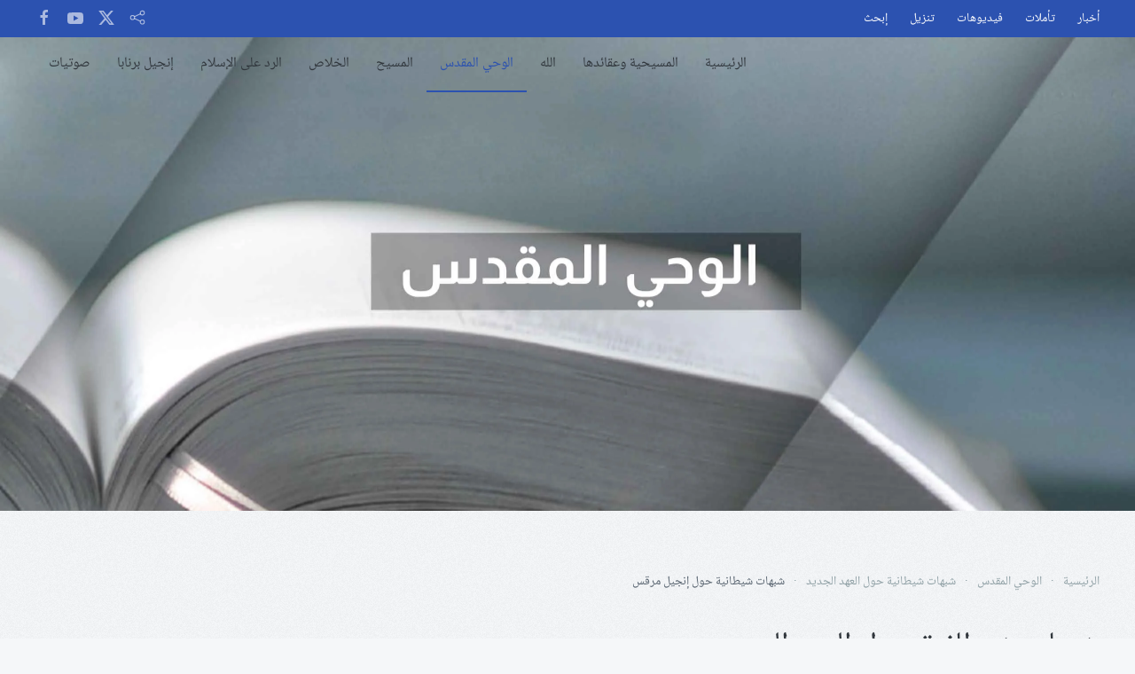

--- FILE ---
content_type: text/html; charset=utf-8
request_url: https://www.alnour.com/bible/nt-accusations/130-mark.html?start=1
body_size: 10438
content:
<!DOCTYPE html>
<html lang="ar-aa" dir="rtl">
    <head>
        <meta name="viewport" content="width=device-width, initial-scale=1">
        <link rel="icon" href="/images/logo/favicon.ico" sizes="any">
                <link rel="apple-touch-icon" href="/images/logo/apple_touch_icon.png">
        <meta charset="utf-8">
	<meta name="author" content="Super User">
	<meta name="generator" content="Joomla! - Open Source Content Management">
	<title>النور - اعتراض على مرقس 1: 11 - الصفحة 2</title>
<link href="/media/vendor/joomla-custom-elements/css/joomla-alert.min.css?0.4.1" rel="stylesheet">
	<link href="/media/system/css/joomla-fontawesome.min.css?4.5.32" rel="preload" as="style" onload="this.onload=null;this.rel='stylesheet'">
	<link href="/templates/yootheme/css/theme.12.rtl.css?1767091320" rel="stylesheet">
	<link href="/templates/yootheme/css/theme.update.css?4.5.32" rel="stylesheet">
<script type="application/json" class="joomla-script-options new">{"joomla.jtext":{"ERROR":"خطأ","MESSAGE":"رسالة","NOTICE":"ملاحظة","WARNING":"تحذير","JCLOSE":"إغلاق","JOK":"حسناً","JOPEN":"فتح"},"system.paths":{"root":"","rootFull":"https:\/\/www.alnour.com\/","base":"","baseFull":"https:\/\/www.alnour.com\/"},"csrf.token":"433b109bffc74133e9948a4d08aae12e"}</script>
	<script src="/media/system/js/core.min.js?a3d8f8"></script>
	<script src="/media/system/js/messages.min.js?9a4811" type="module"></script>
	<script src="/templates/yootheme/packages/theme-analytics/app/analytics.min.js?4.5.32" defer></script>
	<script src="/templates/yootheme/vendor/assets/uikit/dist/js/uikit.min.js?4.5.32"></script>
	<script src="/templates/yootheme/vendor/assets/uikit/dist/js/uikit-icons-paladin.min.js?4.5.32"></script>
	<script src="/templates/yootheme/js/theme.js?4.5.32"></script>
	<script type="application/ld+json">{"@context":"https://schema.org","@graph":[{"@type":"Organization","@id":"https://www.alnour.com/#/schema/Organization/base","name":"النور","url":"https://www.alnour.com/"},{"@type":"WebSite","@id":"https://www.alnour.com/#/schema/WebSite/base","url":"https://www.alnour.com/","name":"النور","publisher":{"@id":"https://www.alnour.com/#/schema/Organization/base"}},{"@type":"WebPage","@id":"https://www.alnour.com/#/schema/WebPage/base","url":"https://www.alnour.com/bible/nt-accusations/130-mark.html?start=1","name":"النور - اعتراض على مرقس 1: 11 - الصفحة 2","isPartOf":{"@id":"https://www.alnour.com/#/schema/WebSite/base"},"about":{"@id":"https://www.alnour.com/#/schema/Organization/base"},"inLanguage":"ar-AA"},{"@type":"Article","@id":"https://www.alnour.com/#/schema/com_content/article/130","name":"شبهات شيطانية حول إنجيل مرقس","headline":"شبهات شيطانية حول إنجيل مرقس","inLanguage":"ar-AA","interactionStatistic":{"@type":"InteractionCounter","userInteractionCount":22966},"isPartOf":{"@id":"https://www.alnour.com/#/schema/WebPage/base"}}]}</script>
	<script>window.yootheme ||= {}; var $theme = yootheme.theme = {"google_analytics":"UA-2335262-3","google_analytics_anonymize":"","i18n":{"close":{"label":"Close"},"totop":{"label":"Back to top"},"marker":{"label":"Open"},"navbarToggleIcon":{"label":"Open Menu"},"paginationPrevious":{"label":"Previous page"},"paginationNext":{"label":"\u0627\u0644\u062a\u0627\u0644\u064a"},"searchIcon":{"toggle":"Open Search","submit":"Submit Search"},"slider":{"next":"Next slide","previous":"Previous slide","slideX":"Slide %s","slideLabel":"%s of %s"},"slideshow":{"next":"Next slide","previous":"Previous slide","slideX":"Slide %s","slideLabel":"%s of %s"},"lightboxPanel":{"next":"Next slide","previous":"Previous slide","slideLabel":"%s of %s","close":"Close"}}};</script>
	<script type="application/ld+json">{"@context":"https://schema.org","@type":"BreadcrumbList","itemListElement":[{"@type":"ListItem","position":1,"item":{"@type":"WebPage","@id":"index.php?Itemid=17","name":"الرئيسية"}},{"@type":"ListItem","position":2,"item":{"@type":"WebPage","@id":"index.php?option=com_content&view=categories&id=86&Itemid=20","name":"الوحي المقدس"}},{"@type":"ListItem","position":3,"item":{"@type":"WebPage","@id":"index.php?option=com_content&view=category&id=19&Itemid=71","name":"شبهات شيطانية حول العهد الجديد"}},{"@type":"ListItem","position":4,"item":{"name":"شبهات شيطانية حول إنجيل مرقس"}}],"@id":"https://www.alnour.com/#/schema/BreadcrumbList/0"}</script>
	<script async src="https://www.googletagmanager.com/gtag/js?id=G-Q1M3M08P7R"></script>
<script>
  window.dataLayer = window.dataLayer || [];
  function gtag(){dataLayer.push(arguments);}
  gtag('js', new Date());

  gtag('config', 'G-Q1M3M08P7R');
</script>
<!--Start of Tawk.to Script-->
<script type="text/javascript">
var Tawk_API=Tawk_API||{}, Tawk_LoadStart=new Date();
(function(){
var s1=document.createElement("script"),s0=document.getElementsByTagName("script")[0];
s1.async=true;
s1.src='https://embed.tawk.to/607435d0067c2605c0c19707/1f32v4ec2';
s1.charset='UTF-8';
s1.setAttribute('crossorigin','*');
s0.parentNode.insertBefore(s1,s0);
})();
</script>
<!--End of Tawk.to Script-->

    </head>
    <body class="">

        <div class="uk-hidden-visually uk-notification uk-notification-top-left uk-width-auto">
            <div class="uk-notification-message">
                <a href="#tm-main" class="uk-link-reset">Skip to main content</a>
            </div>
        </div>

        
        
        <div class="tm-page">

                        


<header class="tm-header-mobile uk-hidden@m tm-header-overlay" uk-header uk-inverse="target: .uk-navbar-container; sel-active: .uk-navbar-transparent">


    
        <div class="uk-navbar-container uk-navbar-transparent">

            <div class="uk-container uk-container-expand">
                <nav class="uk-navbar" uk-navbar="{&quot;align&quot;:&quot;left&quot;,&quot;container&quot;:&quot;.tm-header-mobile&quot;,&quot;boundary&quot;:&quot;.tm-header-mobile .uk-navbar-container&quot;}">

                                        <div class="uk-navbar-left ">

                        
                                                    <a uk-toggle href="#tm-dialog-mobile" class="uk-navbar-toggle">

        
        <div uk-navbar-toggle-icon></div>

        
    </a>
                        
                        
                    </div>
                    
                                        <div class="uk-navbar-center">

                                                    <a href="https://www.alnour.com/" aria-label="Back to home" class="uk-logo uk-navbar-item">
    <picture>
<source type="image/webp" srcset="/templates/yootheme/cache/89/nour-89cf2453.webp 100w" sizes="(min-width: 100px) 100px">
<img alt loading="eager" src="/templates/yootheme/cache/6c/nour-6cbdeb87.png" width="100" height="35">
</picture></a>
                        
                        
                    </div>
                    
                    
                </nav>
            </div>

        </div>

    



        <div id="tm-dialog-mobile" uk-offcanvas="container: true; overlay: true" mode="slide">
        <div class="uk-offcanvas-bar uk-flex uk-flex-column">

                        <button class="uk-offcanvas-close uk-close-large" type="button" uk-close uk-toggle="cls: uk-close-large; mode: media; media: @s"></button>
            
                        <div class="uk-margin-auto-bottom">
                
<div class="uk-grid uk-child-width-1-1" uk-grid>    <div>
<div class="uk-panel" id="module-menu-dialog-mobile">

    
    
<ul class="uk-nav uk-nav-default">
    
	<li class="item-441"><a href="/home-mobile.html">الرئيسية</a></li>
	<li class="item-494"><a href="/christianity-mobile.html">المسيحية وعقائدها</a></li>
	<li class="item-442"><a href="/god-mobile.html">الله</a></li>
	<li class="item-443"><a href="/bible-mobile.html">الوحي المقدس</a></li>
	<li class="item-444"><a href="/christ-mobile.html">المسيح</a></li>
	<li class="item-445"><a href="/salvation-mobile.html">الخلاص</a></li>
	<li class="item-446"><a href="/response-mobile.html">الرد على الإسلام</a></li>
	<li class="item-447"><a href="/barnabas-mobile.html">إنجيل برنابا</a></li>
	<li class="item-448"><a href="/audio-mobile.html">صوتيات</a></li></ul>

</div>
</div>    <div>
<div class="uk-panel" id="module-tm-3">

    
    <ul class="uk-grid uk-flex-inline uk-flex-middle uk-flex-nowrap uk-grid-small">                    <li><a href="https://www.alnour.com/?format=feed&amp;type=rss" class="uk-preserve-width uk-icon-link" rel="noreferrer" target="_blank"><span uk-icon="icon: social;"></span></a></li>
                    <li><a href="https://twitter.com/alnour4you" class="uk-preserve-width uk-icon-link" rel="noreferrer" target="_blank"><span uk-icon="icon: twitter;"></span></a></li>
                    <li><a href="https://www.youtube.com/user/AlnourMinistry" class="uk-preserve-width uk-icon-link" rel="noreferrer" target="_blank"><span uk-icon="icon: youtube;"></span></a></li>
                    <li><a href="https://www.facebook.com/alnour.page" class="uk-preserve-width uk-icon-link" rel="noreferrer" target="_blank"><span uk-icon="icon: facebook;"></span></a></li>
            </ul>
</div>
</div></div>
            </div>
            
            
        </div>
    </div>
    
    
    

</header>


<div class="tm-toolbar tm-toolbar-default uk-visible@m">
    <div class="uk-container uk-flex uk-flex-middle">

                <div>
            <div class="uk-grid-medium uk-child-width-auto uk-flex-middle" uk-grid="margin: uk-margin-small-top">

                                <div>
<div class="uk-panel" id="module-menu-toolbar-left">

    
    
<ul class="uk-subnav" uk-dropnav="{&quot;boundary&quot;:&quot;false&quot;,&quot;container&quot;:&quot;body&quot;}">
    
	<li class="item-193"><a href="/news-feed.html">أخبار</a></li>
	<li class="item-342"><a href="/devotions.html">تأملات</a></li>
	<li class="item-204"><a href="/videos.html">فيديوهات</a></li>
	<li class="item-53"><a href="/download.html">تنزيل</a></li>
	<li class="item-343"><a href="/search.html">إبحث</a></li></ul>

</div>
</div>
                
                
            </div>
        </div>
        
                <div class="uk-margin-auto-left">
            <div class="uk-grid-medium uk-child-width-auto uk-flex-middle" uk-grid="margin: uk-margin-small-top">
                <div>
<div class="uk-panel" id="module-tm-2">

    
    <ul class="uk-grid uk-flex-inline uk-flex-middle uk-flex-nowrap uk-grid-small">                    <li><a href="https://www.alnour.com/?format=feed&amp;type=rss" class="uk-preserve-width uk-icon-link" rel="noreferrer" target="_blank"><span uk-icon="icon: social;"></span></a></li>
                    <li><a href="https://twitter.com/alnour4you" class="uk-preserve-width uk-icon-link" rel="noreferrer" target="_blank"><span uk-icon="icon: twitter;"></span></a></li>
                    <li><a href="https://www.youtube.com/user/AlnourMinistry" class="uk-preserve-width uk-icon-link" rel="noreferrer" target="_blank"><span uk-icon="icon: youtube;"></span></a></li>
                    <li><a href="https://www.facebook.com/alnour.page" class="uk-preserve-width uk-icon-link" rel="noreferrer" target="_blank"><span uk-icon="icon: facebook;"></span></a></li>
            </ul>
</div>
</div>
            </div>
        </div>
        
    </div>
</div>

<header class="tm-header uk-visible@m tm-header-overlay" uk-header uk-inverse="target: .uk-navbar-container, .tm-headerbar; sel-active: .uk-navbar-transparent, .tm-headerbar">



    
        <div class="uk-navbar-container uk-navbar-transparent">

            <div class="uk-container">
                <nav class="uk-navbar" uk-navbar="{&quot;align&quot;:&quot;left&quot;,&quot;container&quot;:&quot;.tm-header&quot;,&quot;boundary&quot;:&quot;.tm-header .uk-navbar-container&quot;}">

                                        <div class="uk-navbar-left ">

                                                    
<div class="uk-navbar-item" id="module-43">

    
    
<div class="uk-margin-remove-last-child custom" ><img src="/images/yootheme/nour.png" width="100" height="35" alt="النور">

</div>

</div>

                        
                        
                        
                    </div>
                    
                    
                                        <div class="uk-navbar-right">

                                                    
                        
                                                    
<ul class="uk-navbar-nav">
    
	<li class="item-17"><a href="/">الرئيسية</a></li>
	<li class="item-18 uk-parent"><a href="/christianity.html">المسيحية وعقائدها</a>
	<div class="uk-drop uk-navbar-dropdown"><div><ul class="uk-nav uk-navbar-dropdown-nav">

		<li class="item-79"><a href="/christianity/trinity-unity.html">وحدانية الثالوث</a></li>
		<li class="item-80"><a href="/christianity/trinity2.html">الثالوث</a></li>
		<li class="item-81"><a href="/christianity/istrinitypossible.html">هل الثالوث ممكن</a></li>
		<li class="item-82"><a href="/christianity/whatischristianity.html">ما هي المسيحية</a></li>
		<li class="item-318"><a href="/christianity/christians-beliefs-and-practices.html">معتقدات وممارسات المسيحيين</a></li></ul></div></div></li>
	<li class="item-19 uk-parent"><a href="/god.html">الله</a>
	<div class="uk-drop uk-navbar-dropdown"><div><ul class="uk-nav uk-navbar-dropdown-nav">

		<li class="item-73"><a href="/god/godonly.html">لا إله إلا الله</a></li>
		<li class="item-74"><a href="/god/qa-god-christ.html">أسئلة وأجوبة عن الله والمسيح</a></li>
		<li class="item-75"><a href="/god/godreveal.html">الله طرق إعلانه عن ذاته</a></li>
		<li class="item-76"><a href="/god/godcharecters.html">صفات الله في الكتاب المقدس</a></li>
		<li class="item-77"><a href="/god/god-trinity.html">وحدانية الله الجامعة</a></li>
		<li class="item-78"><a href="/god/onegodinthree.html">إله واحد في ثلاثة أقانيم</a></li></ul></div></div></li>
	<li class="item-20 uk-active uk-parent"><a href="/bible.html">الوحي المقدس</a>
	<div class="uk-drop uk-navbar-dropdown"><div><ul class="uk-nav uk-navbar-dropdown-nav">

		<li class="item-63"><a href="/bible/torah.html">بيان مختصر لمشتملات التوراة</a></li>
		<li class="item-64"><a href="/bible/gospelofchristians.html">إنجيل المسيحيين</a></li>
		<li class="item-65"><a href="/bible/nocorruption.html">لا تحريف في التوراة والإنجيل</a></li>
		<li class="item-66"><a href="/bible/ot-accusations.html">شبهات شيطانية حول العهد القديم</a></li>
		<li class="item-67"><a href="/bible/thebible.html">الكتاب المقدس</a></li>
		<li class="item-68"><a href="/bible/wordofgod.html">الكتاب المقدس هو كلمة الله</a></li>
		<li class="item-69"><a href="/bible/quranbible.html">القرآن والكتاب المقدس</a></li>
		<li class="item-70"><a href="/bible/torah-injil.html">عصمة التوراة والإنجيل</a></li>
		<li class="item-71 uk-active"><a href="/bible/nt-accusations.html">شبهات شيطانية حول العهد الجديد</a></li>
		<li class="item-72"><a href="/bible/trustinbible.html">ثقتي في التوراة والإنجيل المقدس</a></li></ul></div></div></li>
	<li class="item-21 uk-parent"><a href="/christ.html">المسيح</a>
	<div class="uk-drop uk-navbar-dropdown"><div><ul class="uk-nav uk-navbar-dropdown-nav">

		<li class="item-55"><a href="/christ/propitiation.html">لزوم كفارة المسيح</a></li>
		<li class="item-56"><a href="/christ/sonofgod.html">يسوع المسيح هو ابن الله</a></li>
		<li class="item-57"><a href="/christ/prophecies.html">نبوات عن المسيح قي التوراة</a></li>
		<li class="item-58"><a href="/christ/trustinchrist.html">ثقتي في السيد المسيح</a></li>
		<li class="item-59"><a href="/christ/crucified.html">هل صلب المسيح حقاً</a></li>
		<li class="item-60"><a href="/christ/resurrection.html">قيامة المسيح والأدلة على صدقها</a></li>
		<li class="item-61"><a href="/christ/christperson.html">شخصية المسيح</a></li>
		<li class="item-62"><a href="/christ/cross.html">الصليب في الإنجيل والقرآن</a></li></ul></div></div></li>
	<li class="item-22 uk-parent"><a href="/salvation.html">الخلاص</a>
	<div class="uk-drop uk-navbar-dropdown"><div><ul class="uk-nav uk-navbar-dropdown-nav">

		<li class="item-50"><a href="/salvation/howtogetsaved.html">كيف تخلص أيها الإنسان</a></li>
		<li class="item-51"><a href="/salvation/sin-redemption.html">الخطية والكفارة</a></li>
		<li class="item-327"><a href="/salvation/good-news-god-loves-you.html">أخبار سارة الله يحبك</a></li></ul></div></div></li>
	<li class="item-23 uk-parent"><a href="/response.html">الرد على الإسلام</a>
	<div class="uk-drop uk-navbar-dropdown"><div><ul class="uk-nav uk-navbar-dropdown-nav">

		<li class="item-35"><a href="/response/questionsneedanswer.html">أسئلة بحاجة إلى جواب</a></li>
		<li class="item-36"><a href="/response/qa-god-christ.html">أسئلة وأجوبة عن الله والمسيح</a></li>
		<li class="item-37"><a href="/response/morethanprophets.html">أعظم من جميع الأنبياء</a></li>
		<li class="item-38"><a href="/response/terror-peace.html">الإرهاب العالمي وتحقق السلام</a></li>
		<li class="item-39"><a href="/response/bibleiswordofgod.html">الكتاب المقدس هو كلمة الله</a></li>
		<li class="item-40"><a href="/response/christianityinislam.html">المسيحية في الإسلام</a></li>
		<li class="item-41"><a href="/response/examineall.html">إمتحنوا كل شيء</a></li>
		<li class="item-42"><a href="/response/accusations.html">رد على بعض الإدعاءات</a></li>
		<li class="item-43"><a href="/response/infalability.html">عصمة الوحي وخطايا الأنبياء</a></li>
		<li class="item-46"><a href="/response/mabaheth.html">مباحث المجتهدين</a></li>
		<li class="item-47"><a href="/response/whoisgreater.html">من هو الأعظم</a></li>
		<li class="item-48"><a href="/response/victoryoftruth.html">نصرة الحق</a></li>
		<li class="item-49"><a href="/response/isbiblecorrupted.html">هل حرف الكتاب المقدس؟</a></li>
		<li class="item-319"><a href="/response/christians-beliefs-practices.html">معتقدات وممارسات المسيحيين</a></li></ul></div></div></li>
	<li class="item-24 uk-parent"><a href="/barnabas.html">إنجيل برنابا</a>
	<div class="uk-drop uk-navbar-dropdown"><div><ul class="uk-nav uk-navbar-dropdown-nav">

		<li class="item-32"><a href="/barnabas/whoisbarnaba.html">من هو برنابا</a></li>
		<li class="item-33"><a href="/barnabas/falsetestimony.html">إنجيل برنابا شهادة زور</a></li>
		<li class="item-34"><a href="/barnabas/history-religion.html">في ضوء التاريخ والعقل والدين</a></li></ul></div></div></li>
	<li class="item-338"><a href="/audio.html">صوتيات</a></li></ul>

                        
                    </div>
                    
                </nav>
            </div>

        </div>

    







</header>

            
            <div id="module-100" class="builder"><!-- Builder #module-100 -->
<div class="uk-section-default uk-inverse-light">
        <div data-src="/images/banners/new/bible.jpg" data-sources="[{&quot;type&quot;:&quot;image\/webp&quot;,&quot;srcset&quot;:&quot;\/templates\/yootheme\/cache\/3b\/bible-3bbe6272.webp 2560w&quot;,&quot;sizes&quot;:&quot;(max-aspect-ratio: 2560\/2000) 128vh&quot;}]" uk-img class="uk-background-norepeat uk-background-cover uk-background-center-center uk-section uk-flex uk-flex-middle" uk-height-viewport="offset-top: true; offset-bottom: 20;">    
        
        
        
                        <div class="uk-width-1-1">
            
                                <div class="uk-container">                
                    <div class="uk-grid tm-grid-expand uk-child-width-1-1 uk-grid-margin">
<div class="uk-width-1-1">
    
        
            
            
            
                
                    
                
            
        
    
</div></div>
                                </div>                
                        </div>
            
        
        </div>
    
</div></div>

            <main id="tm-main"  class="tm-main uk-section uk-section-default" uk-height-viewport="expand: true">

                                <div class="uk-container">

                    
                                                            

<nav class="uk-margin-medium-bottom" aria-label="Breadcrumb">
    <ul class="uk-breadcrumb">
    
            <li>            <a href="/"><span>الرئيسية</span></a>
            </li>    
            <li>            <a href="/bible.html"><span>الوحي المقدس</span></a>
            </li>    
            <li>            <a href="/bible/nt-accusations.html"><span>شبهات شيطانية حول العهد الجديد</span></a>
            </li>    
            <li>            <span aria-current="page">شبهات شيطانية حول إنجيل مرقس</span>            </li>    
    </ul>
</nav>
                            
                
                <div id="system-message-container" aria-live="polite"></div>

                <h1>شبهات شيطانية حول العهد الجديد</h1>
<article id="article-130" class="uk-article" data-permalink="https://www.alnour.com/bible/nt-accusations/130-mark.html" typeof="Article" vocab="https://schema.org/">

    <meta property="name" content="شبهات شيطانية حول إنجيل مرقس - اعتراض على مرقس 1: 11">
    <meta property="author" typeof="Person" content="Super User">
    <meta property="dateModified" content="2009-10-08T10:03:16+00:00">
    <meta property="datePublished" content="2009-10-08T10:03:16+00:00">
    <meta class="uk-margin-remove-adjacent" property="articleSection" content="شبهات شيطانية حول العهد الجديد">

            
    
                        
                    <h1 property="headline" class="uk-margin-top uk-margin-remove-bottom uk-article-title">
                شبهات شيطانية حول إنجيل مرقس - اعتراض على مرقس 1: 11            </h1>
        
        
        
        
        
                <div  class="uk-margin-medium-top" property="text">

                            
<p class="uk-text-meta tm-page-break ">الصفحة 2 من 9: اعتراض على مرقس 1: 11</p>
            
                            
<div class="pagenavcounter">الصفحة 2 من 9</div>
<p> </p>
<p dir="rtl" align="justify">اعتراض  على مرقس 1: 11</p>
<p dir="rtl" align="justify">انظر تعليقنا على متى 3: 17</p>
<p dir="rtl" align="justify">قال المعترض  الغيرمؤمن: جاء في مرقس 1: 12 و13 وللوقت أخرجه الروح إلى  البرية. وكان هناك في البرية أربعين يوماً يُجرَّب من الشيطان. وكان مع الوحوش  وصارت الملائكة تخدمه . وهذا يعني أن <a  href="https://www.alnour.com/christ.html"  title="المسيح">المسيح</a> صرف في البرية أربعين يوماً بعد  معموديته. لكن جاء في يوحنا 2: 1 و2 وفي اليوم الثالث كان عرس في قانا الجليل،  وكانت أمّ يسوع هناك. ودُعي أيضاً يسوع وتلاميذه إلى العرس . وهذا يعني أنه بعد  المعمودية ذهب <a  href="https://www.alnour.com/christ.html"  title="المسيح">المسيح</a> مباشرة إلى قانا الجليل .</p>
<p dir="rtl" align="justify">وللرد نقول بنعمة <a  href="https://www.alnour.com/god.html"  title="الله">الله</a> : لم يقل يوحنا إن <a  href="https://www.alnour.com/christ.html"  title="المسيح">المسيح</a> رجع إلى الجليل بعد المعمودية  تواً. نعم يوحنا 2: 1 يشير إلى اليوم الثالث، ولكنه اليوم الثالث بعد رجوع <a  href="https://www.alnour.com/christ.html"  title="المسيح">المسيح</a>  إلى الجليل، لا اليوم الثالث بعد معموديته (لاحظ يوحنا 1: 43)حيث يُقال وفي الغد  أراد يسوع أن يخرج إلى الجليل . فواضح إذن أن اليوم الثالث هذا لا دَخْل له  بالمعمودية. إن بشارة يوحنا لا تذكر معمودية <a  href="https://www.alnour.com/christ.html"  title="المسيح">المسيح</a> ولا تجربته، لأنها لا تكرر ما  سبق أن ذكره البشيرون الأولون. وربما قصد يوحنا باليوم الثالث اليوم الثالث من  الأسبوع، أي يوم الثلاثاء. وعلى كل حال فإن معمودية <a  href="https://www.alnour.com/christ.html"  title="المسيح">المسيح</a> وتجربته كانت قبل  الحوادث المشار إليها في يوحنا 1: 29 وما بعده.</p>
<p dir="rtl" align="justify">قال المعترض الغير  مؤمن: جاء في مرقس 1: 14 وبعد ما أُسلم يوحنا جاء يسوع إلى  الجليل يكرز ببشارة ملكوت <a  href="https://www.alnour.com/god.html"  title="الله">الله</a> . وجاء في يوحنا 3: 22-24 وبعد هذا جاء يسوع  وتلاميذه إلى أرض اليهودية، ومكث معهم هناك وكان يعمد، وكان يوحنا أيضاً يعمد في  عين نون بقرب ساليم، لأنه كان هناك مياه كثيرة، وكانوا يأتون ويعتمدون. لأن يوحنا  لم يكن قد أُلقي بعد في السجن . مرقس يضع بدء خدمة يسوع بعد سجن يوحنا المعمدان،  بينما يوحنا يضعها قبل ذلك .</p>
<p dir="rtl" align="justify">وللرد نقول بنعمة <a  href="https://www.alnour.com/god.html"  title="الله">الله</a> : لا يتعرض مرقس للكلام على أعمال <a  href="https://www.alnour.com/christ.html"  title="المسيح">المسيح</a> قبل سجن يوحنا.  ولكنه في الوقت نفسه لا ينفي بتاتاً أن يسوع كرز وعلّم كثيراً قبل تلك الحادثة.  فمرقس بقوله في 1: 14 بعد ما أُسلم يوحنا جاء يسوع إلى الجليل لا ينفي أن يسوع كان  في الجليل قبل ذلك وكان يعلِّم هناك. ولا شك أن خدمة <a  href="https://www.alnour.com/christ.html"  title="المسيح">المسيح</a> الجهارية لم تبتدئ إلا  بعد أن أُرغم يوحنا بوضعه في السجن على الانسحاب من ميدان العمل، ويترجح أنه بسبب  هذا لا يشير البتة أحد البشيرين الثلاثة الأُول إلى شيء من أعمال وأقوال يسوع قبل  سَجْن يوحنا. وبشارة يوحنا كُتبت بعد البشائر الأخرى بزمن، بغرض تكميل بقية  البشائر، ولهذا ذكرت الحوادث والأقوال التي لم ترد في سواها. فما نراه وارداً في  يوحنا لا يناقض البشائر الأخرى بل يكملها.</p>
<p dir="rtl" align="justify">إن الادّعاء بوجود تناقض في هذه القضية يستلزم  الإتيان بعبارة من متى أو مرقس أو لوقا تفيد أن <a  href="https://www.alnour.com/christ.html"  title="المسيح">المسيح</a> لم يكرز مطلقاً قبل سَجْن  يوحنا. ولكن لا نجد مطلقاً عبارة كهذه. فمن العبث إذاً القول بوجود تناقض في هذه  المسألة.</p>
<p dir="rtl" align="justify">اعتراض  على مرقس 1: 16-20</p>
<p dir="rtl" align="justify">انظر تعليقنا على متى 4: 18-22</p>
<p dir="rtl" align="justify">قال المعترض الغير  مؤمن: يتضح من مرقس 1: 21 و29 أن بطرس كان يسكن في كفرناحوم، لكن يوحنا 1: 44 يقول  إنه كان يسكن في بيت صيدا .</p>
<p dir="rtl" align="justify">وللرد نقول بنعمة <a  href="https://www.alnour.com/god.html"  title="الله">الله</a>  : كان بطرس وأخوه من بيت صيدا، بلدهم الأصلية، لكنهما غيّرا محل سكنهما إلى  كفرناحوم بعد ذلك.</p>
<p dir="rtl" align="justify">قال المعترض الغير  مؤمن: ورد في مرقس 2: 17 قال لهم يسوع: لا يحتاج الأصحاء  إلى طبيب بل المرضى. لم آتِ لأدعو أبراراً بل خطاة إلى التوبة . وورد كذلك في متى  9: 13 : لأني لم آتِ لأدعو أبراراً بل خطاةً إلى التوبة . فقال آدم كلارك إن بعضهم  ذهب إلى أن لفظة إلى التوبة هي ملحقة .</p>
<p dir="rtl" align="justify">وللرد نقول بنعمة <a  href="https://www.alnour.com/god.html"  title="الله">الله</a> : جاءت هذه اللفظة في نسخ كثيرة معتبرة، وأيّدها كثيرون من  أئمة الدين المسيحيين، فأثبتها أوريجانوس وباسيليوس وإيرونيموس وأوغسطينوس  وأمبروسيوس وبرنابا وغيرهم. وذكر كلارك أسماء الأفاضل الذين أجمعوا على إثبات هذه  اللفظة.</p>
<p dir="rtl" align="justify">وقرينة الكلام تدل على ورودها، فإن <a  href="https://www.alnour.com/christ.html"  title="المسيح">المسيح</a> أتى  ليدعو الخطاة إلى التوبة، لا إلى فتح البلاد وشن الغارات، ولم يأت ليدعوهم إلى  الولائم الفاخرة والشهوات الحيوانية! ومما يؤيد ذلك ما ورد في إنجيل لوقا 5: 32 لم  آت لأدعو أبراراً بل خطاة إلى التوبة . وبما أن المعترض مسلِّم بصحة هذه العبارة  الواردة في إنجيل لوقا، وكانت العبارتان الواردتان في إنجيلي متى ومرقس مثلها،  فتكونان صحيحتين.</p>
<div class="pager">
<div class="uk-grid-small uk-flex-middle uk-text-default" uk-grid>
    <div>
        <a class="uk-button uk-button-secondary" href="/bible/nt-accusations/130-mark.html?start=2" aria-label="التالي: قال المعترض الغير مؤمن: كان تلاميذ المسيح (الصفحة 3 من 9)" rel="next">التالي</a>
    </div>

        <div>
        قال المعترض الغير مؤمن: كان تلاميذ المسيح    </div>
    
</div>

<div class="uk-grid-small uk-flex-middle uk-child-width-auto uk-text-default uk-margin-top" uk-grid>
    <div>
        الصفحة     </div>
    <div>

        <nav aria-label="Pagination">
            <ul class="uk-pagination uk-margin-remove-bottom">
                                <li>
                                            <a href="/bible/nt-accusations/130-mark.html">1</a>
                                    </li>
                                <li class="uk-active">
                                            <span aria-current="page">2</span>
                                    </li>
                                <li>
                                            <a href="/bible/nt-accusations/130-mark.html?start=2">3</a>
                                    </li>
                                <li>
                                            <a href="/bible/nt-accusations/130-mark.html?start=3">4</a>
                                    </li>
                                <li>
                                            <a href="/bible/nt-accusations/130-mark.html?start=4">5</a>
                                    </li>
                                <li>
                                            <a href="/bible/nt-accusations/130-mark.html?start=5">6</a>
                                    </li>
                                <li>
                                            <a href="/bible/nt-accusations/130-mark.html?start=6">7</a>
                                    </li>
                                <li>
                                            <a href="/bible/nt-accusations/130-mark.html?start=7">8</a>
                                    </li>
                                <li>
                                            <a href="/bible/nt-accusations/130-mark.html?start=8">9</a>
                                    </li>
                                <li>
                                            <a href="/bible/nt-accusations/130-mark.html?showall=1"> جميع الصفحات</a>
                                    </li>
                            </ul>
        </nav>

    </div>
</div>
</div>            
        </div>
        
        
        
                <ul class="uk-list">

            
            
                            <li>عدد الزيارات: 22966</li>
            
        </ul>
        
        
                
<nav aria-label="Pagination" class="uk-margin-medium">
    <ul class="uk-pagination uk-margin-remove-bottom">
            <li>            <a href="/bible/nt-accusations/131-matthew.html"><span uk-pagination-previous></span> السابق</a>
        </li>    
            <li class="uk-margin-auto-left">        <a href="/bible/nt-accusations/129-luke.html">التالي <span uk-pagination-next></span></a>
        </li>    
    </ul>
</nav>        
        
    
</article>


                
                        
                </div>
                
            </main>

            <div id="module-112" class="builder"><!-- Builder #module-112 -->
<div class="uk-section-muted uk-preserve-color uk-section">
    
        
        
        
            
                                <div class="uk-container">                
                    <div class="uk-grid tm-grid-expand uk-child-width-1-1 uk-grid-margin">
<div class="uk-width-1-1">
    
        
            
            
            
                
                    
<div id="grid-panel-style-card" class="uk-margin-remove-vertical">
    
        <div class="uk-grid uk-child-width-1-1 uk-child-width-1-2@s uk-child-width-1-4@m uk-flex-center uk-grid-match" uk-grid>                <div>
<div class="el-item uk-card uk-card-default">
    
        
            
                
            
            
                                <div class="uk-card-media-top"><a href="http://nouralmaghreb.net/" target="_blank">

        <div class="uk-inline-clip uk-transition-toggle">    
                <picture>
<source type="image/webp" srcset="/templates/yootheme/cache/88/radio-88c4e77d.webp 310w" sizes="(min-width: 310px) 310px">
<img src="/templates/yootheme/cache/49/radio-490f797c.jpeg" width="310" height="193" alt loading="lazy" class="el-image uk-transition-scale-up uk-transition-opaque">
</picture>        
        
        </div>    
</a></div>                
                                <div class="uk-card-body uk-margin-remove-first-child">                
                    

        
                <h2 class="el-title uk-h3 uk-link-reset uk-margin-small-top uk-margin-remove-bottom">                        <a href="http://nouralmaghreb.net/" target="_blank">راديو نور المغرب</a>                    </h2>        
        
    
        
        
                <div class="el-content uk-panel uk-margin-small-top">تابعوا وشاركوا في برنامج مسيحي حواري مباشرة على الهواء من راديو نور المغرب، تواصلوا معنا عبر الواتساب أو اتصلوا بالرقم: +212626935457</div>        
        
        

                                </div>                
                
            
        
    
</div></div>
                <div>
<div class="el-item uk-card uk-card-default">
    
        
            
                
            
            
                                <div class="uk-card-media-top"><a href="http://nouralmaghreb.net/track/said/" target="_blank">

        <div class="uk-inline-clip uk-transition-toggle">    
                <picture>
<source type="image/webp" srcset="/templates/yootheme/cache/1a/audiotestemony310-1aeedc39.webp 310w" sizes="(min-width: 310px) 310px">
<img src="/templates/yootheme/cache/ee/audiotestemony310-eec09e64.jpeg" width="310" height="193" alt loading="lazy" class="el-image uk-transition-scale-up uk-transition-opaque">
</picture>        
        
        </div>    
</a></div>                
                                <div class="uk-card-body uk-margin-remove-first-child">                
                    

        
                <h2 class="el-title uk-h3 uk-link-reset uk-margin-small-top uk-margin-remove-bottom">                        <a href="http://nouralmaghreb.net/track/said/" target="_blank">شهادات صوتية</a>                    </h2>        
        
    
        
        
                <div class="el-content uk-panel uk-margin-small-top">تعالوا معنا لنستمع إلى شهادات واختبارات لأشخاص آمنوا بالسيد <a  href="https://www.alnour.com/christ.html"  title="المسيح">المسيح</a> من كافة أنحاء العالم العربي، وكيف تغيرت حياتهم عندما تقابلوا مع <a  href="https://www.alnour.com/christ.html"  title="المسيح">المسيح</a>.</div>        
        
        

                                </div>                
                
            
        
    
</div></div>
                <div>
<div class="el-item uk-card uk-card-default">
    
        
            
                
            
            
                                <div class="uk-card-media-top"><a href="https://injeel.com/Read.aspx" target="_blank">

        <div class="uk-inline-clip uk-transition-toggle">    
                <picture>
<source type="image/webp" srcset="/templates/yootheme/cache/e2/read-and-listen-e2afa7bd.webp 310w" sizes="(min-width: 310px) 310px">
<img src="/templates/yootheme/cache/e2/read-and-listen-e247ad5c.jpeg" width="310" height="193" alt loading="lazy" class="el-image uk-transition-scale-up uk-transition-opaque">
</picture>        
        
        </div>    
</a></div>                
                                <div class="uk-card-body uk-margin-remove-first-child">                
                    

        
                <h2 class="el-title uk-h3 uk-link-reset uk-margin-small-top uk-margin-remove-bottom">                        <a href="https://injeel.com/Read.aspx" target="_blank">إستمع واقرأ الإنجيل</a>                    </h2>        
        
    
        
        
                <div class="el-content uk-panel uk-margin-small-top">أستمع واقرأ <a target="_blank" href="https://www.arabicbible.com/arabic/arabic-bible.html"  title="الإنجيل">الإنجيل</a> مباشرة عبر موقعنا لأن كلمة <a  href="https://www.alnour.com/god.html"  title="الله">الله</a> حية وفعالة وأمضى من كل سيف ذي حدين وخارقة إلى مفرق النفس والروح ومميزة أفكار القلب ونياته.</div>        
        
        

                                </div>                
                
            
        
    
</div></div>
                <div>
<div class="el-item uk-card uk-card-default">
    
        
            
                
            
            
                                <div class="uk-card-media-top"><a href="/videos/76-video-testimonies.html" target="_blank">

        <div class="uk-inline-clip uk-transition-toggle">    
                <picture>
<source type="image/webp" srcset="/templates/yootheme/cache/d1/video-testemony-d1e1ab89.webp 310w" sizes="(min-width: 310px) 310px">
<img src="/templates/yootheme/cache/44/video-testemony-4495e349.jpeg" width="310" height="193" alt loading="lazy" class="el-image uk-transition-scale-up uk-transition-opaque">
</picture>        
        
        </div>    
</a></div>                
                                <div class="uk-card-body uk-margin-remove-first-child">                
                    

        
                <h2 class="el-title uk-h3 uk-link-reset uk-margin-small-top uk-margin-remove-bottom">                        <a href="/videos/76-video-testimonies.html" target="_blank">شهادات بالفيديو</a>                    </h2>        
        
    
        
        
                <div class="el-content uk-panel uk-margin-small-top">تعالوا معا نشاهد هنا قصص واقعية لأشخاص إنقلبت حياتهم رأسا على عقب وعبروا من الظلمة إلى النور بعدما تعرفوا على السيد <a  href="https://www.alnour.com/christ.html"  title="المسيح">المسيح</a> مخلص العالم.</div>        
        
        

                                </div>                
                
            
        
    
</div></div>
                </div>
    
</div>
                
            
        
    
</div></div>
                                </div>                
            
        
    
</div></div>

                        <footer>
                <!-- Builder #footer -->
<div class="uk-section-primary uk-section uk-section-small">
    
        
        
        
            
                
                    <div class="uk-grid-margin uk-container"><div class="uk-grid tm-grid-expand" uk-grid>
<div class="uk-grid-item-match uk-flex-middle uk-width-1-2@m">
    
        
            
            
                        <div class="uk-panel uk-width-1-1">            
                
                    
<div class="uk-margin-remove-vertical uk-text-right@m uk-text-center" uk-scrollspy="target: [uk-scrollspy-class];">    <ul class="uk-child-width-auto uk-grid-small uk-flex-inline uk-flex-middle" uk-grid>
            <li class="el-item">
<a class="el-link uk-icon-link" href="https://www.alnour.com/?format=feed&amp;type=rss" target="_blank" rel="noreferrer"><span uk-icon="icon: social; width: 20; height: 20;"></span></a></li>
            <li class="el-item">
<a class="el-link uk-icon-link" href="https://twitter.com/alnour4you" target="_blank" rel="noreferrer"><span uk-icon="icon: twitter; width: 20; height: 20;"></span></a></li>
            <li class="el-item">
<a class="el-link uk-icon-link" href="https://www.youtube.com/user/AlnourMinistry" target="_blank" rel="noreferrer"><span uk-icon="icon: youtube; width: 20; height: 20;"></span></a></li>
            <li class="el-item">
<a class="el-link uk-icon-link" href="https://www.facebook.com/alnour.page" target="_blank" rel="noreferrer"><span uk-icon="icon: facebook; width: 20; height: 20;"></span></a></li>
    
    </ul></div>
                
                        </div>            
        
    
</div>
<div class="uk-grid-item-match uk-flex-middle uk-width-1-2@m uk-flex-first@m">
    
        
            
            
                        <div class="uk-panel uk-width-1-1">            
                
                    <div class="uk-panel uk-text-large uk-margin uk-text-left@m uk-text-center">جميع الحقوق محفوظة لموقع <a href="https://www.alnour.com/" target="_blank">النور</a> <script> document.currentScript.insertAdjacentHTML('afterend', '<time datetime="' + new Date().toJSON() + '">' + new Intl.DateTimeFormat(document.documentElement.lang, {year: 'numeric'}).format() + '</time>');     </script>©</div>
                
                        </div>            
        
    
</div></div></div>
                
            
        
    
</div>            </footer>
            
        </div>

        
        

    </body>
</html>


--- FILE ---
content_type: text/css
request_url: https://www.alnour.com/templates/yootheme/css/theme.update.css?4.5.32
body_size: 194
content:
.uk-hidden-visually:not(:focus):not(:active):not(:focus-within) {
    position: absolute !important;
    width: 1px !important;
    height: 1px !important;
    padding: 0 !important;
    border: 0 !important;
    margin: 0 !important;
    overflow: hidden !important;
    clip-path: inset(50%) !important;
    white-space: nowrap !important;
}